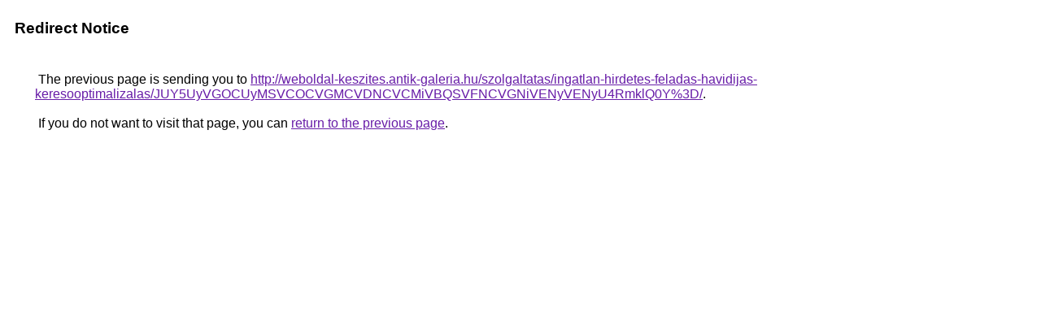

--- FILE ---
content_type: text/html; charset=UTF-8
request_url: https://images.google.co.zm/url?q=http%3A%2F%2Fweboldal-keszites.antik-galeria.hu%2Fszolgaltatas%2Fingatlan-hirdetes-feladas-havidijas-keresooptimalizalas%2FJUY5UyVGOCUyMSVCOCVGMCVDNCVCMiVBQSVFNCVGNiVENyVENyU4RmklQ0Y%253D%2F
body_size: 444
content:
<html lang="en"><head><meta http-equiv="Content-Type" content="text/html; charset=UTF-8"><title>Redirect Notice</title><style>body,div,a{font-family:Roboto,Arial,sans-serif}body{background-color:var(--xhUGwc);margin-top:3px}div{color:var(--YLNNHc)}a:link{color:#681da8}a:visited{color:#681da8}a:active{color:#ea4335}div.mymGo{border-top:1px solid var(--gS5jXb);border-bottom:1px solid var(--gS5jXb);background:var(--aYn2S);margin-top:1em;width:100%}div.aXgaGb{padding:0.5em 0;margin-left:10px}div.fTk7vd{margin-left:35px;margin-top:35px}</style></head><body><div class="mymGo"><div class="aXgaGb"><font style="font-size:larger"><b>Redirect Notice</b></font></div></div><div class="fTk7vd">&nbsp;The previous page is sending you to <a href="http://weboldal-keszites.antik-galeria.hu/szolgaltatas/ingatlan-hirdetes-feladas-havidijas-keresooptimalizalas/JUY5UyVGOCUyMSVCOCVGMCVDNCVCMiVBQSVFNCVGNiVENyVENyU4RmklQ0Y%3D/">http://weboldal-keszites.antik-galeria.hu/szolgaltatas/ingatlan-hirdetes-feladas-havidijas-keresooptimalizalas/JUY5UyVGOCUyMSVCOCVGMCVDNCVCMiVBQSVFNCVGNiVENyVENyU4RmklQ0Y%3D/</a>.<br><br>&nbsp;If you do not want to visit that page, you can <a href="#" id="tsuid_naZ4acyTN6DU5NoPjLCAkAs_1">return to the previous page</a>.<script nonce="sS7vZ9P5Gl0U6wZmazr5wQ">(function(){var id='tsuid_naZ4acyTN6DU5NoPjLCAkAs_1';(function(){document.getElementById(id).onclick=function(){window.history.back();return!1};}).call(this);})();(function(){var id='tsuid_naZ4acyTN6DU5NoPjLCAkAs_1';var ct='originlink';var oi='unauthorizedredirect';(function(){document.getElementById(id).onmousedown=function(){var b=document&&document.referrer,a="encodeURIComponent"in window?encodeURIComponent:escape,c="";b&&(c=a(b));(new Image).src="/url?sa=T&url="+c+"&oi="+a(oi)+"&ct="+a(ct);return!1};}).call(this);})();</script><br><br><br></div></body></html>